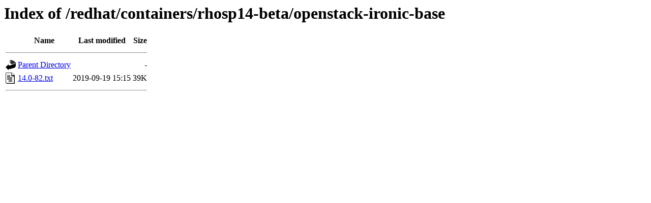

--- FILE ---
content_type: text/html;charset=ISO-8859-1
request_url: https://downloads.redhat.com/redhat/containers/rhosp14-beta/openstack-ironic-base/
body_size: 424
content:
<!DOCTYPE HTML PUBLIC "-//W3C//DTD HTML 3.2 Final//EN">
<html>
 <head>
  <title>Index of /redhat/containers/rhosp14-beta/openstack-ironic-base</title>
 </head>
 <body>
<h1>Index of /redhat/containers/rhosp14-beta/openstack-ironic-base</h1>
  <table>
   <tr><th valign="top"><img src="/icons/blank.gif" alt="[ICO]" width="20" height="22"></th><th>Name</th><th>Last modified</th><th>Size</th></tr>
   <tr><th colspan="4"><hr></th></tr>
<tr><td valign="top"><img src="/icons/back.gif" alt="[PARENTDIR]" width="20" height="22"></td><td><a href="/redhat/containers/rhosp14-beta/">Parent Directory</a></td><td>&nbsp;</td><td align="right">  - </td></tr>
<tr><td valign="top"><img src="/icons/text.gif" alt="[TXT]" width="20" height="22"></td><td><a href="14.0-82.txt">14.0-82.txt</a></td><td align="right">2019-09-19 15:15  </td><td align="right"> 39K</td></tr>
   <tr><th colspan="4"><hr></th></tr>
</table>
</body></html>
